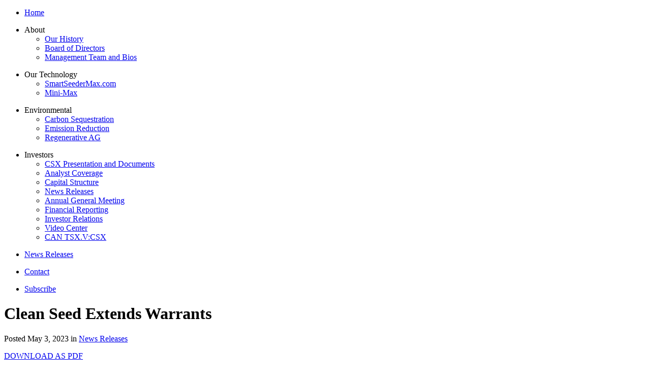

--- FILE ---
content_type: text/html; charset=UTF-8
request_url: https://www.cleanseedcapital.com/blog/post/clean-seed-extends-warrants-2
body_size: 29431
content:
<!doctype html>
<html lang="en-CA" class="no-js">
    <head>
        <meta charset="UTF-8">
        <title></title>
        <link href="//www.google-analytics.com" rel="dns-prefetch">
        <link href="/themes/cleanseedcapital/img/icons/favicon.ico" rel="shortcut icon">
        <link href="/themes/cleanseedcapital/img/icons/touch.png" rel="apple-touch-icon-precomposed">
        <meta http-equiv="X-UA-Compatible" content="IE=edge,chrome=1">
        <meta name="viewport" content="width=device-width, initial-scale=1.0">

        <link rel="stylesheet" id="normalize-css"  href="/themes/cleanseedcapital/css/normalize.css?ver=1.0" media="all" />
        <link rel="stylesheet" id="html5blank-css"  href="/themes/cleanseedcapital/css/style.css?ver=1.0" media="all" />
        <script src="/themes/cleanseedcapital/map/js/jquery-1.8.2.js"></script>
        <script src="/themes/cleanseedcapital/map/js/jquery-ui.min.js"></script>
        <!-- <script type="text/javascript" src="/themes/cleanseedcapital/js/jquery/jquery.js?ver=1.12.4"></script>
        <script type="text/javascript" src="/themes/cleanseedcapital/js/jquery/jquery-migrate.min.js?ver=1.4.1"></script> -->
<!-- <script type="text/javascript" src='/themes/cleanseedcapital/plugins/feed-them-social/admin/js/admin.js?ver=4.9.10'></script> -->
    <script type="text/javascript" src="/themes/cleanseedcapital/js/lib/conditionizr-4.3.0.min.js?ver=4.3.0"></script>
    <script type="text/javascript" src="/themes/cleanseedcapital/js/lib/modernizr-2.7.1.min.js?ver=2.7.1"></script>
    <script type="text/javascript" src="/themes/cleanseedcapital/js/lib/jquery.rotate.js?ver=2.7.1"></script>
    <script type="text/javascript" src="/themes/cleanseedcapital/js/scripts.js?ver=1.0.0"></script>
<!-- <script type="text/javascript" src='/themes/cleanseedcapital/plugins/feed-them-social/feeds/js/powered-by.js?ver=4.9.10'></script> -->
<!-- <script type="text/javascript" src='/themes/cleanseedcapital/plugins/feed-them-social/feeds/js/magnific-popup.js?ver=4.9.10'></script> -->

                <script>
        // conditionizr.com
        // configure environment tests
        conditionizr.config({
            assets: '/themes/cleanseedcapital',
            tests: {}
        });
        </script>


    </head>

    <body class="single single-post">

            <!-- header -->
            <header>
                <div class='wrapper'>
                    <a href='/' id='logo'></a>

                    <nav>
                        <ul>
                            <li><a href='/' id='home-link'>Home</a></li>
                        </ul>

                        <ul class="drop-down">
                            <li><a id='team-link'>About</a></li>
                            <ul>
                                <li><a href='/our-history'>Our History</a></li>
                                <li><a href="/board">Board of Directors</a></li>
                                <li><a href="/team">Management Team and Bios</a></li>
                            </ul>
                        </ul>

                        

                        <ul class="drop-down">
                            <li><a id='home-link'>Our Technology</a></li>
                            <ul>
                                <li><a target="_blank" href='https://www.smartseedermax.com' id='home-link'>SmartSeederMax.com</a></li>
                                <li><a href='/mini-max-india' id='home-link'>Mini-Max</a></li>
                            </ul>                                
                        </ul>

                        <ul class="drop-down">
                            <li><a id="partnerships-link">Environmental</a></li>
                            <ul>
                                <li><a href='/carbon-sequestration'>Carbon Sequestration</a></li>
                                <li><a href='/emission-reduction'>Emission Reduction</a></li>
                                <li><a href='/regenerative-ag'>Regenerative AG</a></li>
                            </ul>
                        </ul>                            

  
                        
                        <!-- <ul class="drop-down">
                            <li><a id="partnerships-link">Partnerships</a></li>
                            <ul>
                                <li><a href='/norwood-sales'>Norwood Strategic Joint Venture</a></li>
                                <li><a href='/j-assy'>J.Assy Global Partnership Agreement</a></li>
                                <li><a href='/amvac'>AMVAC Strategic Agreement</a></li>
                            </ul>
                        </ul>                         -->

                        <!-- <ul>
                            <li><a href='/technology' id='technology-link'>Technology</a></li>
                        </ul>                                -->

                       <!--  <ul class='drop-down'>
                            <li><a id='sectors-link'>What We Do</a></li>

                            <ul>
                                <li><a href='/sectors/research-development'>Research & Development</a></li>
                                <li><a href='/sectors/agricultural-specialists'>Agricultural Specialists</a></li>
                                <li><a href='/sectors/agronomic-experts'>Agronomic Experts</a></li>
                                <li><a href='/sectors/ip-protection'>IP Protection</a></li>
                                <li><a href='/sectors/software-development'>Software Development</a></li>
                                <li><a href='/sectors/data-collection'>Data Collection</a></li>
                                <li><a href='/sectors/powerful-marketing'>Powerful Marketing</a></li>
                                <li><a href='/sectors/funding-sources'>Funding Sources</a></li>

                            </ul>

                        </ul> -->

                        <!-- <ul class="drop-down">
                            <li><a id='technology-link'>Tech History</a></li>
                            <ul>
                            <li><a href='/technology' id='technology-link'>Technology</a></li>
                            <li><a href='http://www.cx6smartseeder.com' target="_blank">CX-6 Smart Seeder Technology</a></li>
                            <li><a href='/12ft-javelin-precision-no-till-drill'>The Javelin: 12ft Precision No-Till Drill</a></li>
                            <li><a href='/the-arrow-8ft-compact-no-till-drill'>The Arrow: 8ft Compact No-Till Drill</a></li>
                            <li><a href='/the-dart-5ft-compact-no-till-drill'>The Dart: 5ft Compact No-Till Drill</a></li>
                            </ul>
                        </ul> -->

                        <ul class='drop-down'>
                            <li><a id='investors-link'>Investors</a></li>
                            <ul>
                                <!-- <li><a target="_blank" href='/investory-summary.pdf'>Summary</a></li> -->
                                <!-- <li><a target="_blank" href='/corporate-deck'>Corporate Presentation Summary</a></li> -->
                                <li><a href='/csx-presentations-and-documents'>CSX Presentation and Documents</a></li>
                                <!-- <li><a href='/investors'>Investors Overview</a></li> -->
                                <!-- <li><a href='/letter-from-the-chairman-ceo'>Letter From The CEO</a></li> -->
                                <li><a href='/investors/analyst-coverage'>Analyst Coverage</a></li>
                                <li><a href='/investors/capital-structure'>Capital Structure</a></li>
                                <li><a href='/blog/category/news-releases'>News Releases</a></li>
                                <li><a href='/investors/annual-general-meeting'>Annual General Meeting</a></li>
                                <li><a href='/investors/financial-reporting'>Financial Reporting</a></li>
                                <li><a href='/investors/investor-relations'>Investor Relations</a></li>
                                <!-- <li><a href='/blog/category/in-the-media'>In The Media</a></li> -->
                                <li><a href='/investors/video-center'>Video Center</a></li>
                                <li>
                                    <a href='https://money.tmx.com/en/quote/CSX' target='_blank'>
                                        CAN TSX.V:CSX
                                                                                    
                                    </a>
                                </li>
                                <!-- <li>
                                    <a href='https://finance.yahoo.com/quote/clgpf?ltr=1' target='_blank'>
                                        U.S. OTCQB:CLGPF
                                                                                </a>
                                </li> -->
                                <!--<li><a href='http://cleanseedcapital.com/wp-content/uploads/2018/04/Clean%20Seed%20Capital%20Group%20CSX.V%20-%20Spring%202018%20Corporate%20Presentation.pdf' target='_blank'>Corporate Presentation</a></li>-->
                            </ul>
                        </ul>
                        <!-- <ul class='drop-down'>
                            <li><a id='history-link'>History</a></li>
                            <ul>
                            <li><a href='http://www.cx6smartseeder.com' target="_blank">CX-6 Smart Seeder Technology</a></li>
                            <li><a href='/12ft-javelin-precision-no-till-drill'>The Javelin: 12ft Precision No-Till Drill</a></li>
                            <li><a href='/the-arrow-8ft-compact-no-till-drill'>The Arrow: 8ft Compact No-Till Drill</a></li>
                            <li><a href='/the-dart-5ft-compact-no-till-drill'>The Dart: 5ft Compact No-Till Drill</a></li>
                            </ul>
                        </ul> -->
                        <ul class='drop-down'>
                            <li><a href="/blog/category/news-releases" id='news-link'>News Releases</a></li>

                            <!-- <ul> -->
                                <!-- <li><a href='/blog/category/news-releases'>News Releases</a></li> -->
                                <!-- <li><a href='/blog/category/in-the-media'>In The Media</a></li> -->
                                <!-- <li><a href='/blog/category/blog-ampamp-industry-news'>Blog & Industry News</a></li> -->
                                <!-- <li><a target="_blank" href='/amc.pdf'>AMC</a></li> -->
                            <!-- </ul> -->
                        </ul>

                        <ul>
                            <li><a href='/contact-us' id='contact-link'>Contact</a></li>
                        </ul>

                        <ul>
                            <li><a href='http://eepurl.com/XVraP' target='_blank' id='subscribe-link'>Subscribe</a></li>
                        </ul>

                        <div id='social-media'>
                            <a href='http://www.facebook.com/pages/Clean-Seed-Capital-Group/126570757377002?ref=mf' target='_blank' id='facebook'></a>
                            <a href='https://twitter.com/smartseeder' target='_blank' id='twitter'></a>
                            <a href='http://www.youtube.com/cleanseedcapital' target='_blank' id='youtube'></a>
                        </div>
                    </nav>

                    <a href="javascript:" id='menu-btn'>
                        <div class='burger-line' id='burger-1'></div>
                        <div class='burger-line' id='burger-2'></div>
                        <div class='burger-line' id='burger-3'></div>
                    </a>
                </div>
            </header>
            <!-- /header -->



        
        <div id='single-banner' class='top-banner news-release-banner'>
        <div class='transparent-white'></div>
            <div id='header-info'>
                <h1>Clean Seed Extends Warrants</h1>
                <p class='single-details'>
                    Posted May 3, 2023 in 
                    <span class="text-bold">
                        <a href="/blog/category/news-releases">News Releases</a>                        </span>
                        </p>
                        <a href='/files/blog/newsReleases/22704/2023-05-03-news-release-warrants.pdf' target='_blank' class='news-release-pdf-btn'>DOWNLOAD AS PDF</a>            </div>                
        </div>
        <div id='bottom-info'>

<!--  
    <div class='bottom-col'>
		<h3>CURRENT PRICE</h3>
		<div class='price-box'>
			<a href='https://money.tmx.com/en/quote/CSX' target='_blank' class='price-half'>CAN<br/>
                <span class='text-bold'>
                    TSX.V:CSX<br/>
                    <div class='last-price'>	
					                    </div>
                </span>
            </a>
            <a href='https://finance.yahoo.com/quote/clgpf?ltr=1' target='_blank' class='price-half'>U.S.<br/>
                <span class='text-bold'>
                    OTCQB:CLGPF<br/>
                    <div class='last-price'>    
                                        </div>
                </span>
            </a>
        </div>
    </div> 
 -->


    <div class='bottom-col'>
        <h3>FEATURED NEWS</h3>
    <!--      <a target="_blank" href="https://mailchi.mp/cleanseedcapital/news-release-clean-seed-files-residue-management-patents?e=e6757b4b55">Clean Seed Files Residue Management Patents</a><br/>
         <a target="_blank" href="https://mailchi.mp/cleanseedcapital/news-release-clean-seed-files-residue-management-patents?e=e6757b4b55" class='green-btn'>Read More</a> -->
   
    <a href="/blog/post/clean-seed-secures-major-united-states-patent-covering-multi-product-precision-delivery-architecture">Clean Seed Secures Major United States Patent Covering Multi-Product Precision Delivery Architecture...</a><br/><a href='/blog/post/clean-seed-secures-major-united-states-patent-covering-multi-product-precision-delivery-architecture' class='green-btn'>Read More</a>        </div>

        <div class='bottom-col'>
            <h3>Subscribe</h3>
            <p>Subscribe below to get the latest<br/>industry and Clean Seed Capital news.</p><br/>
            <a href='/subscribe' class='green-btn' target='_blank'>Sign Up</a>
        </div>
</div>

<div id='bottom-info-2'>

    <!-- <div class='bottom-col'>
        <h3>CURRENT PRICE</h3>
        <div class='price-box'>
            <a href='https://money.tmx.com/en/quote/CSX' target='_blank' class='price-half'>
                <span class='text-bold'>TSX.V:CSX<br/><div class='last-price'></div></span>
            </a>
            <a href='https://finance.yahoo.com/quote/clgpf?ltr=1' target='_blank' class='price-half'>
                <span class='text-bold'>OTC:CLGPF<br/><div class='last-price'></div></span>
            </a>
        </div>
    </div> -->

    <div class='bottom-col'>
        <h3>FEATURED NEWS</h3>
    <a href="/blog/post/clean-seed-secures-major-united-states-patent-covering-multi-product-precision-delivery-architecture">Clean Seed Secures Major United States Patent Covering Multi-Product Precision Delivery Architecture...</a><br/>
            </div>

        <div class='bottom-col'>
            <h3>Subscribe</h3>
            <a href='http://eepurl.com/XVraP' target='_blank'>
            <p>Get the latest industry</br>and Clean Seed Capital news.</p>
            </a>
        </div>
</div>
        <div class='content-wrapper'>
            <div class='wrapper'>
                <article id="post-22704" class="post-22704 post type-post status-publish format-standard has-post-thumbnail hentry category-media">
                    <p>May 3, 2023 - Vancouver, British Columbia - Clean Seed Capital Group Ltd. (&ldquo;Clean Seed&rdquo; or the &ldquo;Company&rdquo;) (TSX-V: CSX) announces that further to its news release of May 5, 2022, regarding a private placement of 6,035,000 units, the Company is proposing to extend the expiry date of 3,017,500 warrants exercisable into its common shares at $0.35 per share, from May 6, 2023 to May 6, 2024. The proposed extension of the warrants is subject to the approval of the TSX Venture Exchange. All other terms and conditions of the warrants will remain unchanged.</p>

<p>ON BEHALF OF THE BOARD<br />
<em>&ldquo;Graeme Lempriere&rdquo;</em><br />
Chief Executive Officer</p>

<p><u>About Clean Seed Capital Group Ltd.</u><br />
The common shares of Clean Seed Capital Group Ltd. are listed on the TSX Venture Exchange and trade under the symbol &quot;CSX&quot;.</p>

<p>We are a team of innovators and business management professionals with a proven track record of game changing innovation and production of patented agricultural technologies at a high level. We pride ourselves as progress facilitators that turn solutions for modern agricultural problems into commercially viable products to fulfill new demand.</p>

<p>Clean Seed&rsquo;s SMART SeederTM technologies are revolutionary seeding tools that utilize the unique synergy of sophisticated electronic metering and intuitive software control putting row-by-row variable rate technology at the forefront of agricultural innovation. Our innovations create a new class of highly accurate seeding equipment designed specifically for today&rsquo;s farmer.</p>

<p>For further information please contact Clean Seed at 604-566-9895 and visit our website at http://www.cleanseedcapital.com.</p>

<p><em>Neither the TSX Venture Exchange nor its Regulation Services Provider (as that term is defined in the policies of the TSX Venture Exchange) accepts responsibility for the adequacy or accuracy of this news release.</em></p>
                </article>
                <aside class="sidebar" role="complementary">
    <div class="sidebar-widget">    
        <h3>Search</h3>
        <form class="search" method="get" action="/blog/search" role="search">
            <input class="search-input" type="search" name="s" placeholder="">
            <button class="search-submit" type="submit" role="button">Submit</button>
        </form>
    </div>
    <div class="sidebar-widget">
        <h3>Archives</h3>
         <ul>   
            <li><a href="/blog/archive/2026">2026</a></li><li><a href="/blog/archive/2025">2025</a></li><li><a href="/blog/archive/2024">2024</a></li><li><a href="/blog/archive/2023">2023</a></li><li><a href="/blog/archive/2022">2022</a></li><li><a href="/blog/archive/2021">2021</a></li><li><a href="/blog/archive/2020">2020</a></li><li><a href="/blog/archive/2019">2019</a></li><li><a href="/blog/archive/2018">2018</a></li><li><a href="/blog/archive/2017">2017</a></li><li><a href="/blog/archive/2016">2016</a></li><li><a href="/blog/archive/2015">2015</a></li><li><a href="/blog/archive/2014">2014</a></li><li><a href="/blog/archive/2013">2013</a></li><li><a href="/blog/archive/2012">2012</a></li>        </ul>
    </div>
    <div class="sidebar-widget">
        <h3>Categories</h3>
        <ul>
            <li><a href="/blog/category/news-releases">News Releases</a></li>
            <li><a href="/blog/category/in-the-media">In The Media</a></li>
            <li><a href="/blog/category/blog-ampamp-industry-news">Blog & Industry News</a></li>
        </ul>
    </div>  
</aside>            </div>  
        </div>

<div class='content-wrapper' style='background:#f1f1f1;'>
    <div class='content-block blog-grid'>
        <h2><span class='sm-green'>STAY UP TO DATE WITH</span>THE LATEST NEWS</h2>
        <hr/>
        <a class='news-block' href='../post/clean-seed-secures-major-united-states-patent-covering-multi-product-precision-delivery-architecture'><div class='entry-thumbnail' style='background-image:url(/themes/cleanseedcapital/img/default-news-release-thumb.jpg)'></div><h3>Clean Seed Secures Major United States Patent Covering Multi-Product Precision Delivery Architecture</h3><p class='news-date'>Nov 25, 2025</p></a><a class='news-block' href='../post/news-release'><div class='entry-thumbnail' style='background-image:url(/themes/cleanseedcapital/img/default-news-release-thumb.jpg)'></div><h3>News Release</h3><p class='news-date'>Nov 21, 2025</p></a><a class='news-block' href='../post/clean-seed-capital-joins-global-climate-action-dialogue-at-cop30-in-brazil'><div class='entry-thumbnail' style='background-image:url(/themes/cleanseedcapital/img/default-news-release-thumb.jpg)'></div><h3>Clean Seed Capital Joins Global Climate Action Dialogue at COP30 in Brazil</h3><p class='news-date'>Nov 12, 2025</p></a><a class='news-block' href='../post/clean-seed-unveils-advanced-smart-seederamptrade-mini-maxamptrade-with-electronic-singulation-system-at-mexicos-premier-agricultural-expo'><div class='entry-thumbnail' style='background-image:url(/themes/cleanseedcapital/img/default-news-release-thumb.jpg)'></div><h3>Clean Seed Unveils Advanced SMART Seeder&trade; Mini-MAX&trade; with Electronic Singulation System at Mexico's Premier Agricultural Expo</h3><p class='news-date'>Nov 5, 2025</p></a><a class='news-block' href='../post/news-release-closing'><div class='entry-thumbnail' style='background-image:url(/themes/cleanseedcapital/img/default-news-release-thumb.jpg)'></div><h3>News Release - Closing</h3><p class='news-date'>Nov 3, 2025</p></a><a class='news-block' href='../post/news-release-shares-for-interest'><div class='entry-thumbnail' style='background-image:url(/themes/cleanseedcapital/img/default-news-release-thumb.jpg)'></div><h3>News Release Shares for Interest</h3><p class='news-date'>Oct 31, 2025</p></a><a class='news-block' href='../post/clean-seed-and-mahindra-celebrate-full-scale-manufacturing-and-global-export-of-the-smart-seeder-mini-maxamptrade'><div class='entry-thumbnail' style='background-image:url(/themes/cleanseedcapital/img/default-news-release-thumb.jpg)'></div><h3>Clean Seed and Mahindra Celebrate Full-Scale Manufacturing and Global Export of the SMART Seeder MINI-MAX&trade;</h3><p class='news-date'>Oct 28, 2025</p></a><a class='news-block' href='../post/clean-seed-capital-announces-1250000-non-brokered-private-placement'><div class='entry-thumbnail' style='background-image:url(/themes/cleanseedcapital/img/default-news-release-thumb.jpg)'></div><h3>Clean Seed Capital Announces $1,250,000 non-brokered Private Placement</h3><p class='news-date'>Oct 23, 2025</p></a><a class='news-block' href='../post/clean-seed-capital-group-appoints-jheetey-as-chief-operating-officer-to-drive-global-growth'><div class='entry-thumbnail' style='background-image:url(/themes/cleanseedcapital/img/default-news-release-thumb.jpg)'></div><h3>Clean Seed Capital Group Appoints Jheetey as Chief Operating Officer  to Drive Global Growth</h3><p class='news-date'>Sep 24, 2025</p></a><a class='news-block' href='../post/clean-seed-expands-relationship-with-leading-global-oem-through-additional-white-label-manufacturing-agreement-to-enhance-global-farm-support'><div class='entry-thumbnail' style='background-image:url(/themes/cleanseedcapital/img/default-news-release-thumb.jpg)'></div><h3>Clean Seed Expands Relationship with Leading Global OEM Through Additional White Label Manufacturing Agreement to Enhance Global Farm Support</h3><p class='news-date'>Sep 9, 2025</p></a><a class='news-block' href='../post/clean-seed-advances-latin-america-strategy-with-mexican-mini-maxamptrade-demonstrator-program'><div class='entry-thumbnail' style='background-image:url(/themes/cleanseedcapital/img/default-news-release-thumb.jpg)'></div><h3>Clean Seed Advances Latin America Strategy with  Mexican Mini-MAX&trade; Demonstrator Program</h3><p class='news-date'>Jul 30, 2025</p></a><a class='news-block' href='../post/clean-seed-advances-latin-america-strategy-with-mexican-mini-maxamptrade-demonstrator-program-1'><div class='entry-thumbnail' style='background-image:url(/themes/cleanseedcapital/img/default-news-release-thumb.jpg)'></div><h3>Clean Seed Advances Latin America Strategy with  Mexican Mini-MAX&trade; Demonstrator Program</h3><p class='news-date'>Jul 30, 2025</p></a>



            
                </div>
</div>

			<!-- footer -->
			<footer>
				<div class='wrapper'>
					<div id='footer-left'>
						<a href='/' id='footer-logo'></a>

						<div class='footer-col-block'>
							
							<p class='footer-contact-col'>
								<!-- <span class='text-bold'>P:</span> <a href='tel:604.566.9895'>604.566.9895</a><br/>
								<span class='text-bold'>F:</span> 604.566.9896<br/> -->
								<span class='text-bold'>E:</span> <a href='mailto:info@cleanseedcapital.com'>info@cleanseedcapital.com</a>
							</p>
						</div>


					</div>	

					<div id='footer-right'>
						<a href='/' id='tsx-logo'></a>

						<div class='footer-col-block'>
							<p class='footer-contact-col'>
								<a href='/our-history'>Our History</a><br/>
								<a href='/board'>Board of Directors</a><br/>
								<a href='/team'>Management Team and Bios</a><br/>
								<a href='/mini-max-india'>Mini-Max</a><br/>								
								<a href='https://www.smartseedermax.com'>SMART Seeder MAX<sup>&trade;</sup></a><br/>								
								<a href='/environmental'>Environmental</a><br/>
								<a href='/investors'>Investors</a><br/>
								<a href='/blog/category/news-releases'>News</a><br/>
								<a href='/contact-us'>Contact</a>
							</p>
							
							<p class='footer-contact-col'>
								<!-- <a href='/letter-from-the-president'>Letter From The President</a><br/> -->
								<a href='/csx-presentations-and-documents'>CSX Presentations and Documents</a><br/>
								<a href='/investors/analyst-coverage'>Analyst Coverage</a><br/>
								<a href='/investors/capital-structure'>Capital Structure</a><br/>
								<a href='/investors/annual-general-meeting'>Annual General Meeting</a><br/>
								<a href='/investors/financial-reporting'>Financial Reporting</a><br/>
								<a href='/investors/investor-relations'>Investor Relations</a><br/>
								<a href='/blog/category/in-the-media'>In The Media</a><br/>
								<a href='/investors/video-center'>Video Center</a><br/>
								<!-- <a href='/blog/category/news-releases'>News Releases</a><br/>								 -->
								<!-- <a href='/blog/category/blog-ampamp-industry-news'>Blog & Industry News</a><br/> -->
							</p>

							<!-- <p class='footer-contact-col'>
								<a href='/sectors/research-development'>Research & Development</a><br/>
								<a href='/sectors/agricultural-specialists'>Agricultural Specialists</a><br/>
								<a href='/sectors/agronomic-experts'>Agronomic Experts</a><br/>
								<a href='/sectors/ip-protection'>IP Protection</a><br/>
								<a href='/sectors/software-development'>Software Development</a><br/>
								<a href='/sectors/manufacturing-production'>Manufacturing & Production</a><br/>
								<a href='/sectors/data-collection'>Data Collection</a><br/>
								<a href='/sectors/powerful-marketing'>Powerful Marketing</a><br/>
								<a href='/sectors/funding-sources'>Funding Sources</a>
							</p> -->
						</div>	
					</div>

				</div>	
			</footer>

			<a href='javascript:' id='back-to-top'></a>

			<div id='footer-bottom'>
				<div class='wrapper'>
					<p id='copyright'>Copyright ©2026 Clean Seed Capital  |  <a href='/privacy-policy'>Privacy Policy</a>  |  <a href='/terms-of-use'>Terms of Use</a></p>

                    <div id='footer-social'>
                        <a href='#' id='footer-facebook'></a>
                        <a href='#' id='footer-twitter'></a>
                        <a href='#' id='footer-youtube'></a>
                    </div>
                </div>
            </div>
			<!-- /footer -->


    
        <!-- analytics -->
        <script>
        (function(f,i,r,e,s,h,l){i['GoogleAnalyticsObject']=s;f[s]=f[s]||function(){
        (f[s].q=f[s].q||[]).push(arguments)},f[s].l=1*new Date();h=i.createElement(r),
        l=i.getElementsByTagName(r)[0];h.async=1;h.src=e;l.parentNode.insertBefore(h,l)
        })(window,document,'script','//www.google-analytics.com/analytics.js','ga');
        ga('create', 'UA-3960539-4', 'cleanseedcapital.com');
        ga('send', 'pageview');
        </script>

		<!-- Global site tag (gtag.js) - Google Ads: 465566473 -->
		<script async src="https://www.googletagmanager.com/gtag/js?id=AW-465566473"></script>
		<script>
		  window.dataLayer = window.dataLayer || [];
		  function gtag(){dataLayer.push(arguments);}
		  gtag('js', new Date());

		  gtag('config', 'AW-465566473');
		</script>


        <!-- Facebook Pixel Code -->
<script>
  !function(f,b,e,v,n,t,s)
  {if(f.fbq)return;n=f.fbq=function(){n.callMethod?
  n.callMethod.apply(n,arguments):n.queue.push(arguments)};
  if(!f._fbq)f._fbq=n;n.push=n;n.loaded=!0;n.version='2.0';
  n.queue=[];t=b.createElement(e);t.async=!0;
  t.src=v;s=b.getElementsByTagName(e)[0];
  s.parentNode.insertBefore(t,s)}(window, document,'script',
  'https://connect.facebook.net/en_US/fbevents.js');
  fbq('init', '730194187856885');
  fbq('track', 'PageView');
</script>
<noscript><img height="1" width="1" style="display:none"
  src="https://www.facebook.com/tr?id=730194187856885&ev=PageView&noscript=1"
/></noscript>
<!-- End Facebook Pixel Code -->

    </body>
</html>
<!-- Page Generated in 0.11733 Seconds, using 293.9141 bytes-->